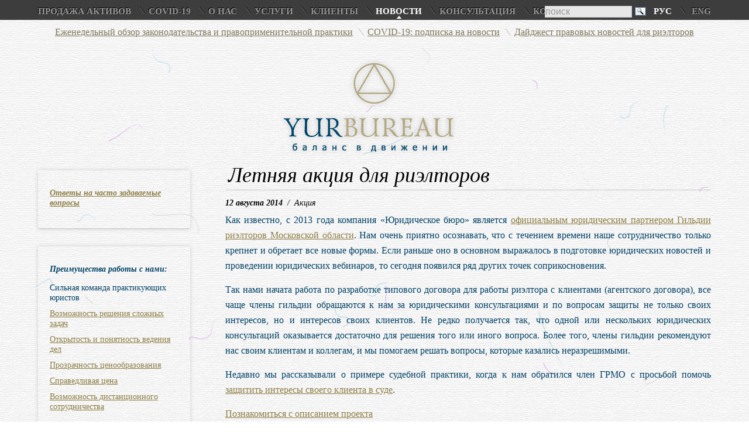

--- FILE ---
content_type: text/html; charset=CP1251
request_url: https://www.yurbureau.ru/news/109/
body_size: 8425
content:


<!DOCTYPE html PUBLIC "-//W3C//DTD XHTML 1.0 Strict//EN" "http://www.w3.org/TR/xhtml1/DTD/xhtml1-strict.dtd">
<html xmlns="http://www.w3.org/1999/xhtml" xml:lang="en">
<head>
	<meta http-equiv="Content-Type" content="text/html;charset=windows-1251" />
	<title>Летняя акция для риэлторов в области юридических услуг</title>
	<meta name="keywords" content="Летняя акция для риэлторов" />
	<meta name="description" content="Летняя акция для риэлторов в области юридических услуг" />
	<link rel="stylesheet" type="text/css" href="/css/general.css" media="all" />
	<link rel="shortcut icon" href="/favicon.ico" type="image/x-icon">
	<script type="text/javascript" src="http://yandex.st/jquery/1.8.2/jquery.min.js"></script>
	<script type="text/javascript" src="/js/general.js"></script>
	

</head>
<body>

<!--noindex-->
<script type="text/javascript">

  var _gaq = _gaq || [];
  _gaq.push(['_setAccount', 'UA-45373035-1']);
  _gaq.push(['_trackPageview']);

  (function() {
    var ga = document.createElement('script'); ga.type = 'text/javascript'; ga.async = true;
    ga.src = ('https:' == document.location.protocol ? 'https://ssl' : 'http://www') + '.google-analytics.com/ga.js';
    var s = document.getElementsByTagName('script')[0]; s.parentNode.insertBefore(ga, s);
  })();

</script>

<!--LiveInternet counter--><script type="text/javascript"><!--
new Image().src = "//counter.yadro.ru/hit?r"+
escape(document.referrer)+((typeof(screen)=="undefined")?"":
";s"+screen.width+"*"+screen.height+"*"+(screen.colorDepth?
screen.colorDepth:screen.pixelDepth))+";u"+escape(document.URL)+
";"+Math.random();//--></script><!--/LiveInternet-->



<script>
  (function(i,s,o,g,r,a,m){i['GoogleAnalyticsObject']=r;i[r]=i[r]||function(){
  (i[r].q=i[r].q||[]).push(arguments)},i[r].l=1*new Date();a=s.createElement(o),
  m=s.getElementsByTagName(o)[0];a.async=1;a.src=g;m.parentNode.insertBefore(a,m)
  })(window,document,'script','//www.google-analytics.com/analytics.js','ga');

  ga('create', 'UA-35241890-18', 'yurbureau.ru');
  ga('send', 'pageview');

</script>

<!--/noindex-->



<div id="top">
<div class="rel">
<div id="nav">
<ul>
<li class=""><a href="/prodaga_aktivov/" >Продажа активов</a></li><li class=""><a href="/covid_19_pravovaya_pomosh/" >COVID-19</a></li><li class=""><a href="/about/" >О нас</a></li><li class=""><a href="/services/" >Услуги</a></li><li class=""><a href="/ourclients/" >Клиенты</a></li><li class="active"><a href="/news/" >Новости</a></li><li class=""><a href="/answers/" >Консультация</a></li><li class=""><a href="/contacts/" >Контакты</a></li>
</ul>
</div>
<div id="lang">
<ul class="langs">
<li class="active"><a href="/">Рус</a></li>
<li><a href="/en/">Eng</a></li>
</ul>
</div>

<div id="top-search" style="width:185px;">
<div class="ya-site-form ya-site-form_inited_no" data-bem="{&quot;action&quot;:&quot;http://www.yurbureau.ru/search&quot;,&quot;arrow&quot;:false,&quot;bg&quot;:&quot;transparent&quot;,&quot;fontsize&quot;:16,&quot;fg&quot;:&quot;#000000&quot;,&quot;language&quot;:&quot;ru&quot;,&quot;logo&quot;:&quot;rb&quot;,&quot;publicname&quot;:&quot;поиск по www.yurbureau.ru&quot;,&quot;suggest&quot;:true,&quot;target&quot;:&quot;_self&quot;,&quot;tld&quot;:&quot;ru&quot;,&quot;type&quot;:3,&quot;usebigdictionary&quot;:false,&quot;searchid&quot;:2412001,&quot;input_fg&quot;:&quot;#999999&quot;,&quot;input_bg&quot;:&quot;#e7e7e7&quot;,&quot;input_fontStyle&quot;:&quot;normal&quot;,&quot;input_fontWeight&quot;:&quot;normal&quot;,&quot;input_placeholder&quot;:&quot;поиск&quot;,&quot;input_placeholderColor&quot;:&quot;#999999&quot;,&quot;input_borderColor&quot;:&quot;#C8C8C8&quot;}"><form action="https://yandex.ru/search/site/" method="get" target="_self" accept-charset="utf-8"><input type="hidden" name="searchid" value="2412001"/><input type="hidden" name="l10n" value="ru"/><input type="hidden" name="reqenc" value=""/><input type="search" name="text" value=""/><input type="submit" value="поиск"/></form></div><style type="text/css">.ya-page_js_yes .ya-site-form_inited_no { display: none; }</style><script type="text/javascript">(function(w,d,c){var s=d.createElement('script'),h=d.getElementsByTagName('script')[0],e=d.documentElement;if((' '+e.className+' ').indexOf(' ya-page_js_yes ')===-1){e.className+=' ya-page_js_yes';}s.type='text/javascript';s.async=true;s.charset='utf-8';s.src=(d.location.protocol==='https:'?'https:':'http:')+'//site.yandex.net/v2.0/js/all.js';h.parentNode.insertBefore(s,h);(w[c]||(w[c]=[])).push(function(){Ya.Site.Form.init()})})(window,document,'yandex_site_callbacks');</script>
					   
																											 
	  
	   
</div>


</div>
</div>
<div id="nav_sub">
<ul>
<li class=""><a href="/news/ezhenedelnyj_obzor_zakonodatelstva_i_pravoprimenitelnoj_praktiki/">Еженедельный обзор законодательства и правоприменительной практики</a></li><li class=""><a href="/news/subscription/">COVID-19: подписка на новости</a></li><li class=""><a href="/news/daydzhest_pravovyh_novostey_dlya_rieltorov/">Дайджест правовых новостей для риэлторов</a></li>

</ul>
</div>

<div id="wrapper">

  <div id="logo">
    <div id="logo-img">
      <a href="/"><img src="/images/general/logo.png" alt="" /></a>
    </div>
  </div>
 


        <!-- content -->
		<div class="main nosidebar">
<div class="container">
<div class="about_info">
<div class="box-shadow"><span><b><a href="http://www.yurbureau.ru/about/otvety_na_chasto_zadavaemye_voprosy/">Ответы на часто задаваемые вопросы</a></b></span>
 </div>
<div class="box-shadow"><span><b>Преимущества работы с нами:</b></span>
<p>Сильная команда практикующих юристов</a></p>
<p><a href="http://www.yurbureau.ru/about/" rel="noindex">Возможность решения сложных задач</a></p>
<p><a href="http://www.yurbureau.ru/about/ourvalues/#otk" rel="noindex">Открытость и понятность ведения дел</a></p>
<p><a href="http://www.yurbureau.ru/about/ourvalues/#proz" rel="noindex">Прозрачность ценообразования</a></p>
<p><a href="http://www.yurbureau.ru/services/Stoimostb_uridicheskix_uslug/pochemu_yuridicheskie_uslugi_stoyat_dorogo/" rel="noindex">Справедливая цена</a></p>
<p><a href="http://www.yurbureau.ru/services/udalennoe_predstavetelstvo_v_sude/" rel="noindex">Возможность дистанционного сотрудничества</a></p>

 </div>
<div class="box-shadow"><span><b>Компания «Юридическое бюро» это:</b></span>

<p>Профессиональная команда</a>, состоящая из 15 человек</p>
<p>Более 15 лет юридической практики</p>
<p><a href="http://www.yurbureau.ru/services/">Оказание юридических услуг</a>, более чем по 20 направлениям права</p> 
<p>Более <a href="http://www.yurbureau.ru/ourclients/Projects/">500 успешно реализованных проектов</a></p> 
<p>Более <a href="http://www.yurbureau.ru/ourclients/">300 довольных клиентов</a></p>

<p> Подпишитесь на наши группы в Facebook и Telegram</p>
 <a href="https://www.facebook.com/yurbureau/"> <img class="bt" src="/userfiles/files/fb3.png"></a>
 <a href="https://t.me/yurbureau/"> <img class="bt" src="/userfiles/files/tg3.png"></a>

</div> 

<!-- Begin MailChimp Signup Form -->
<link href="//cdn-images.mailchimp.com/embedcode/classic-10_7.css" rel="stylesheet" type="text/css">
<style type="text/css">
	#mc_embed_signup{background:#fff; clear:left; font:14px Helvetica,Arial,sans-serif; }
	/* Add your own MailChimp form style overrides in your site stylesheet or in this style block.
	 We recommend moving this block and the preceding CSS link to the HEAD of your HTML file. */
</style>
<div id="mc_embed_signup">
<form action="//yurbureau.us14.list-manage.com/subscribe/post?u=d1e0cba1bf59c03368c3b613c&id=90efcc484e" method="post" id="mc-embedded-subscribe-form" name="mc-embedded-subscribe-form" class="validate" target="_blank" novalidate>
 <div id="mc_embed_signup_scroll">
	<h2>Подписаться на рассылку</h2>
<div class="mc-field-group">
	<label for="mce-FNAME">Ваше имя </label>
	<input type="text" value="" name="FNAME" class="" id="mce-FNAME">
</div>
<div class="mc-field-group">
	<label for="mce-EMAIL">Ваш Email-адрес </label>
	<input type="email" value="" name="EMAIL" class="required email" id="mce-EMAIL">
</div>
	<div id="mce-responses" class="clear">
		<div class="response" id="mce-error-response" style="display:none"></div>
		<div class="response" id="mce-success-response" style="display:none"></div>
	</div> <!-- real people should not fill this in and expect good things - do not remove this or risk form bot signups-->
 <div style="position: absolute; left: -5000px;" aria-hidden="true"><input type="text" name="b_d1e0cba1bf59c03368c3b613c_90efcc484e" tabindex="-1" value=""></div>
 <div class="clear"><input type="submit" value="Подписаться" name="subscribe" id="mc-embedded-subscribe" class="button"></div>
 </div>
</form>
</div>
<script type='text/javascript' src='//s3.amazonaws.com/downloads.mailchimp.com/js/mc-validate.js'></script><script type='text/javascript'>(function($) {window.fnames = new Array(); window.ftypes = new Array();fnames[1]='FNAME';ftypes[1]='text';fnames[0]='EMAIL';ftypes[0]='email'; /*
 * Translated default messages for the $ validation plugin.
 * Locale: RU
 */
$.extend($.validator.messages, {
 required: "Это поле необходимо заполнить.",
 remote: "Пожалуйста, введите правильное значение.",
 email: "Пожалуйста, введите корректный адрес электронной почты.",
 url: "Пожалуйста, введите корректный URL.",
 date: "Пожалуйста, введите корректную дату.",
 dateISO: "Пожалуйста, введите корректную дату в формате ISO.",
 number: "Пожалуйста, введите число.",
 digits: "Пожалуйста, вводите только цифры.",
 creditcard: "Пожалуйста, введите правильный номер кредитной карты.",
 equalTo: "Пожалуйста, введите такое же значение ещё раз.",
 accept: "Пожалуйста, выберите файл с правильным расширением.",
 maxlength: $.validator.format("Пожалуйста, введите не больше {0} символов."),
 minlength: $.validator.format("Пожалуйста, введите не меньше {0} символов."),
 rangelength: $.validator.format("Пожалуйста, введите значение длиной от {0} до {1} символов."),
 range: $.validator.format("Пожалуйста, введите число от {0} до {1}."),
 max: $.validator.format("Пожалуйста, введите число, меньшее или равное {0}."),
 min: $.validator.format("Пожалуйста, введите число, большее или равное {0}.")
});}(jQuery));var $mcj = jQuery.noConflict(true);</script>
<!--End mc_embed_signup-->

Примеры материалов рассылки:
<p><a href="http://www.yurbureau.ru/answers/kak_dokazat_ili_oprovergnut_chto_kvartira_sdaetsya_v_arendu/" rel="nofollow">Как доказать или опровергнуть, что квартира сдается в аренду</a></p>
<p><a href="http://www.yurbureau.ru/answers/kak_proverit_nezhiloe_pomeschenie_pered_pokupkoy/" rel="nofollow">Как проверить нежилое помещение перед покупкой </a></p>
<p><a href="http://www.yurbureau.ru/answers/spisok_dokumentov_dlya_proverki_riskov_priobreteniya_kvartiry/" rel="nofollow">Как проверить квартиру перед покупкой</a></p>
<p><a href="http://www.yurbureau.ru/services/soprovozhdenie_sdelok/riski_pokupki_privatizirovannix_kvartir/" rel="nofollow">Риски покупки приватизированных квартир</a></p>
<p><a href="http://www.yurbureau.ru/answers/chem_opasna_prodazha_kvartiry_po_zanizhennoy_stoimosti/" rel="nofollow">Чем опасна продажа квартиры по заниженной стоимости</a></p>
<p><a href="http://www.yurbureau.ru/services/soprovozhdenie_sdelok/poryadok_opredeleniya_yuridicheskoy_proverki_nedvizhimosti/" rel="nofollow">Методика выполнения юридической проверки квартиры </a></p>

<!-- Yandex.Metrika counter -->
<script type="text/javascript">
 (function (d, w, c) {
 (w[c] = w[c] || []).push(function() {
 try {
 w.yaCounter23973040 = new Ya.Metrika({
 id:23973040,
 clickmap:true,
 trackLinks:true,
 accurateTrackBounce:true,
 webvisor:true
 });
 } catch(e) { }
 });

 var n = d.getElementsByTagName("script")[0],
 s = d.createElement("script"),
 f = function () { n.parentNode.insertBefore(s, n); };
 s.type = "text/javascript";
 s.async = true;
 s.src = "https://mc.yandex.ru/metrika/watch.js";

 if (w.opera == "[object Opera]") {
 d.addEventListener("DOMContentLoaded", f, false);
 } else { f(); }
 })(document, window, "yandex_metrika_callbacks");
</script>
<noscript><div><img src="https://mc.yandex.ru/watch/23973040" style="position:absolute; left:-9999px;" alt="" /></div></noscript>
<!-- /Yandex.Metrika counter -->





</div>

<div class="content">
<h1 class="title">Летняя акция для риэлторов</h1>

<div class="news-item-date"><strong>12 августа 2014</strong>&nbsp&nbsp/&nbsp&nbspАкция</div>

<p style="text-align: justify;">
	Как известно, с 2013 года компания &laquo;Юридическое бюро&raquo; является <a href="http://www.yurbureau.ru/about/GRMO/">официальным юридическим партнером Гильдии риэлторов Московской области</a>. Нам очень приятно осознавать, что с течением времени наше сотрудничество только крепнет и обретает все новые формы. Если раньше оно в основном выражалось в подготовке юридических новостей и проведении юридических вебинаров, то сегодня появился ряд других точек соприкосновения.</p>
<p style="text-align: justify;">
	Так нами начата работа по разработке типового договора для работы риэлтора с клиентами (агентского договора), все чаще члены гильдии обращаются к нам за юридическими консультациями и по вопросам защиты не только своих интересов, но и интересов своих клиентов. Не редко получается так, что одной или нескольких юридических консультаций оказывается достаточно для решения того или иного вопроса. Более того, члены гильдии рекомендуют нас своим клиентам и коллегам, и мы помогаем решать вопросы, которые казались неразрешимыми.</p>
<p style="text-align: justify;">
	Недавно мы рассказывали о примере судебной практики, когда к нам обратился член ГРМО с просьбой помочь <a href="http://www.yurbureau.ru/services/predstavitelsvo_v_sudax/">защитить интересы своего клиента в суде</a>.</p>
<p style="text-align: justify;">
	<a href="http://www.yurbureau.ru/ourclients/Projects/zachita_zemelnogo_uchastka_v_sude/">Познакомиться с описанием проекта</a></p>
<p style="text-align: justify;">
	Зная, что подобные ситуации не единичны, и что у большого количества как самих риэлторов, так и их клиентов существует те или иные неразрешенные проблемы, которые решать надо, но решение которых постоянно откладывается в силу различных причин (нехватка времени, завышенное ожидание сложности и стоимости судебного разбирательства) мы решили объявить акцию для членов ГРМО.</p>
<p style="text-align: justify;">
	До конца лета 2014 года мы предлагаем Вам услугу <a href="http://www.yurbureau.ru/services/uridicheskii_konsalting/">письменного юридического консалтинга</a> по решению проблем средней степени сложности за 30 000 рублей. В случае необходимости дальнейшего обращения в суд, <a href="http://www.yurbureau.ru/services/Stoimostb_uridicheskix_uslug/">стоимость 1 судебного процесса</a> составит 15 000 рублей.</p>
<p style="text-align: justify;">
	Что это значит? Вы можете обратиться к нам за консультацией по разрешению некого конфликта. Мы детально изучим ситуацию и представленные Вами документы и на основе существующего законодательства подготовим для Вас дальнейший алгоритм действий для разрешения Вашей ситуации.</p>
<p style="text-align: justify;">
	На основании полученного алгоритма Вы сможете самостоятельно обратиться в суд или доверить судебное разбирательство нам. В случае участия нашей компании в судебном разбирательстве стоимость наших услуг составит 15 000 рублей за 1 одно судебное заседание на одной стадии судебного процесса. Обратившись к нам в рамках действующей акции, Вы сэкономите более 35 000 рублей, т.к. обычная стоимость данной услуги составляет 50 000 рублей за 1 одну инстанцию.</p>
<p style="text-align: justify;">
	Не упустите свой шанс решить Ваши проблемы уже сегодня! Задать вопрос, обратиться за помощью к специалистам нашей компании Вы можете по телефонам и электронной почте, указанным в разделе <a href="http://www.yurbureau.ru/contacts/">Контакты</a></p>
<h3>
	Стоит ли обращаться к юристам?</h3>
<p style="text-align: justify;">
	Многие боятся идти к докторам или обращаться к юристам, т.к. боятся потратить много времени и денег. Однако не вовремя сделанное обращение может грозить серьезными неприятностями: проблему можно усугубить и то, что решалось потенциально просто, может стать не разрешаемо или решаемо очень сложно.</p>
<p style="text-align: justify;">
	Простой пример &ndash; недавно в США <noindex><a href="http://valera-kolpakov.livejournal.com/505347.html" rel="nofollow">23-летней пациентке удалили 32 зуба</a></noindex> и поставили зубной протез. Случилось это только лишь потому, что она очень любила конфеты, никогда не чистила зубы и никогда не обращалась к стоматологу. Комментарии излишни, просто сделайте соответствующие выводы.</p>

<div class="back"><strong><span onClick="history.back()" class="clickable">&#8592; назад</span></strong></div>
</div>
</div>
</div>        
  <!--      
       
		
        <!-- /content -->        
    

  
  <!-- footer -->
<div id="clear"></div>
  
<div id="footer">

<div class="map" href=""><a href="/sitemap/">Карта сайта</a></div>
<div id="copy">
<font size="2"><a href="/userfiles/files/20221201_Yurbureau_oferta.pdf">Публичная оферта<br>(действ. редакция с 01.12.2022г.)</a><br>
<a href="/arhiv_offert/">Архивные редакции публичной оферты</a></font><br>
<p>© Компания "Юридическое бюро" 2022  
<div class="rbkMoneyLogo"><a href="/services/priem_oplati/"><img src="https://rbkmoney.ru/img/banner/RBK_take_88x31.gif" alt="" /></a>
<!--LiveInternet logo--><a href="http://www.liveinternet.ru/click"
target="_blank"><img src="//counter.yadro.ru/logo?44.1"
title="LiveInternet"
alt="" border="0" width="31" height="31"/></a><!--/LiveInternet-->
</div>
</div>
<div style="padding-bottom:20px; float:right;">Сайт сделан в студии <a href="http://www.sovetstudio.ru" target="_blank">«Совет»</a></div>
<div id="footer-info">
      
				<h3>Связаться с нами можно по телефону: </h3>
<h3><a href="tel: +7 926 219 73 08"> +7 926 219 73 08 </a>
<h3>E-mail:<a href="mailto:e.kazankova@yurbureau.ru">e.kazankova@yurbureau.ru</a> </h3> 
				<div id="social">
					<ul>
					  <!-- <li><a href="#"><img src="/images/general/icon-twitter.png" alt="" /></a></li> -->
					  <!--<li><a href="http://www.facebook.com/yurbureau" target="_blank"><img src="/images/general/icon-facebook.png" alt="" /></a></li>-->
					  <!--<li><a href="#"><img src="/images/general/icon-google.png" alt="" /></a></li>-->
					</ul>
				</div>
      </div>
   <!--  <div id="footer-bgi">
        <img src="/images/general/footer-bgi.png" alt="" />

      </div> -->
	
    
 
   <div id="footer-search">
      <a href="https://t.me/yurbureau/"> <img class="bt" src="/userfiles/files/tg.png"></a>
<!--noindex-->
<!--<script type="text/javascript">(function(w,doc) {
if (!w.__utlWdgt ) {
    w.__utlWdgt = true;
    var d = doc, s = d.createElement('script'), g = 'getElementsByTagName';
    s.type = 'text/javascript'; s.charset='UTF-8'; s.async = true;
    s.src = ('https:' == w.location.protocol ? 'https' : 'http')  + '://w.uptolike.com/widgets/v1/uptolike.js';
    var h=d[g]('body')[0];
    h.appendChild(s);
}})(window,document);
</script>
<div data-background-alpha="0.0" data-orientation="horizontal" data-text-color="000000" 
data-share-shape="round-rectangle" data-buttons-color="ff9300" data-sn-ids="fb.tw.ok.vk.gp.mr." 
data-counter-background-color="ffffff" data-share-counter-size="11" data-share-size="30" data-background-color="ededed" 
data-share-counter-type="disable" data-pid="1253729" data-counter-background-alpha="1.0" data-share-style="1" data-mode="share" 
data-following-enable="false" data-like-text-enable="false" data-selection-enable="true" data-icon-color="ffffff" class="uptolike-buttons" ></div>

    </div>-->
<!--/noindex-->

    
<!-- BEGIN JIVOSITE CODE {literal}  
<script type='text/javascript'>
(function(){ var widget_id = 'bmhS492IRq';
var s = document.createElement('script'); s.type = 'text/javascript'; s.async = true; s.src = '//code.jivosite.com/script/widget/'+widget_id; var ss = document.getElementsByTagName('script')[0]; ss.parentNode.insertBefore(s, ss);})();</script>
 {/literal} END JIVOSITE CODE -->

<!--noindex-->
<!-- Yandex.Metrika counter -->
<script type="text/javascript">
(function (d, w, c) {
    (w[c] = w[c] || []).push(function() {
        try {
            w.yaCounter19952713 = new Ya.Metrika({id:19952713,
                    webvisor:true,
                    clickmap:true,
                    trackLinks:true,
                    accurateTrackBounce:true});
        } catch(e) { }
    });

    var n = d.getElementsByTagName("script")[0],
        s = d.createElement("script"),
        f = function () { n.parentNode.insertBefore(s, n); };
    s.type = "text/javascript";
    s.async = true;
    s.src = (d.location.protocol == "https:" ? "https:" : "http:") + "//mc.yandex.ru/metrika/watch.js";

    if (w.opera == "[object Opera]") {
        d.addEventListener("DOMContentLoaded", f, false);
    } else { f(); }
})(document, window, "yandex_metrika_callbacks");
</script>
<noscript><div><img src="//mc.yandex.ru/watch/19952713" style="position:absolute; left:-9999px;" alt="" /></div></noscript>
<!-- /Yandex.Metrika counter -->
<!--/noindex-->


</div>
  <!-- /footer -->
</div>


</body>
</html>

--- FILE ---
content_type: text/css
request_url: https://www.yurbureau.ru/css/general.css
body_size: 3710
content:
*{margin:0;padding: 0;}

#devel{
  height: 1986px;
  position: absolute;
  top:0px;
  left:0px;
  width: 100%;
  z-index: 1000;
  opacity: 0.5;
  background: url(/main.png) 50% 0%;
  display: none;
}
body{
  background: #fff url(/images/general/bg.jpg);
  font-family: Trebuchet MS;
  font-size: 100%;
  line-height: 140%;
}

a{
  color:#8d7d44;
  outline: none;
  }
  a:hover{
    color:#000!important;
  }
  a img{border:none;}
p{
  font-size: 16px;
  line-height: 26px;
  margin: 0 0 15px 0;
  
}
ul{
  margin: 10px 0 20px 0;
  }
  ul li{
    margin: 0 0 5px 20px;
  }
ol{
  color: #000;
  margin: 0 0 0 20px;
  }
  ol li{
    margin-bottom: 20px;
    }
    ol li p{
      padding-top: 10px;
      color: #004165;
    }
h1{
  color: #000;
  font-family: "Georgia";
  font-size: 36px;
  font-style: italic;
  font-weight: normal;
  margin: 0 0 11px 0;
  padding: 0 0 10px 0;
  line-height: 130%; 
  }
 h1.title { border-bottom: solid 1px #ccc; padding: 15px 0 2px 5px; }
	h2{
	  color: #000;
	  font-family: "Georgia";
	  font-size: 30px;
	  font-style: italic;
	  font-weight: normal;
	  margin: 0 0 20px 0;
	  padding: 0 0 2px 0;
	  line-height: 130%; 
	  }
	  h3{
	    font-family: "Georgia";
	    font-size: 24px;
	    font-style: italic;
	    font-weight: normal;
	    margin: 0 0 20px 0;
	    line-height: 130%;     
	  }

	  h4{
	    font-family: "Georgia";
	    font-size: 18px;
	    font-style: italic;
	    font-weight: normal;
	    margin: 0 0 20px 0;
	    line-height: 130%;     
	  }
	  .underline{
	    border-bottom: solid 1px #ccc;
	  }
	  
.back{
cursor:pointer;
width:100px;
color: #004165;
}	  
    
.list-h2{
  margin: 0 0 30px 0;
  }
  .list-h2 li{
    margin: 0 0 10px 0;
    list-style: none;
    font-family: "Georgia";
    font-size: 24px;
    font-style: italic;
  }
.color-blue{color: #004165;}
.color-black{color: #000;}
.rel{position: relative;}
.cl{clear: both;}

/* forms */
.form-item{margin: 0 0 10px 0;position: relative;padding: 0 10px 0 0;}
.form-item-inline .form-item{
	width: 33%;
	padding: 0;
	display: inline-block;
	}
	.form-item-inline .form-item input.text{
		width: 270px;
		margin: 0 43px;
	}
	.form-item-inline .form-item:first-child input.text{margin-left: 0px;}
	.form-item-inline .form-item:last-child input.text{margin-right: 0px;margin-left: 86px;}

input.text{
  width: 100%;
  padding: 3px 6px;
  color: #999;
  font-family: "Trebuchet MS";
  font-size: 16px;
  font-style: italic;
  font-weight: normal; 
  -moz-border-radius: 3px;
  -webkit-border-radius: 3px;
  border-radius: 3px;
  background-color: #e7e7e7;
  -moz-box-shadow: 0 0 10px rgba(231,231,231,.5), inset 0 0 5px rgba(0,0,0,.15);
  -webkit-box-shadow: 0 0 10px rgba(231,231,231,.5), inset 0 0 5px rgba(0,0,0,.15);
  box-shadow: 0 0 10px rgba(231,231,231,.5), inset 0 0 5px rgba(0,0,0,.15);
  border:solid 1px #C8C8C8;
  border-left: solid 1px #DFDFDF;
  border-bottom: solid 1px #DFDFDF;
}
textarea{
  resize: none;
  width: 100%;
  padding: 3px 6px;
  margin: 0 0 0px 0;
  color: #999;
  font-family: "Trebuchet MS";
  font-size: 16px;
  font-style: italic;
  font-weight: normal; 
  -moz-border-radius: 3px;
  -webkit-border-radius: 3px;
  border-radius: 3px;
  background-color: #e7e7e7;
  -moz-box-shadow: 0 0 10px rgba(231,231,231,.5), inset 0 0 5px rgba(0,0,0,.15);
  -webkit-box-shadow: 0 0 10px rgba(231,231,231,.5), inset 0 0 5px rgba(0,0,0,.15);
  box-shadow: 0 0 10px rgba(231,231,231,.5), inset 0 0 5px rgba(0,0,0,.15);
  border:solid 1px #C8C8C8;
  border-left: solid 1px #DFDFDF;
  border-bottom: solid 1px #DFDFDF;  
}
.submit{
  color: #7e775a; /* text color */
  font-family: "Trebuchet MS";
  font-size: 16px;
  text-decoration: underline;
  border: none;
  background: none;
  cursor: pointer;  
  }
  .submit:hover{
    color: #000;
  }

/* top */
#top{
  font-size: 15px;
  font-weight: bold;
  padding: 8px 0 0 0;
  background: #3d3d3d;
  text-transform: uppercase;  
  }
  #top a{
    color:#999;
    text-shadow: -1px -1px 0 #000;
    text-decoration: none;
    }
    #top a:hover{
      color:#fff;
      text-shadow:none;
    }
  #top .rel{
    width: 1150px;
    margin: 0 auto;
  }
  #nav{
   /*  text-align: center;*/ 
    }
    #nav ul, #lang ul{margin: 0;padding: 0;}

    #nav li, #lang li{
      margin: 0;
      display: inline-block;
      list-style: none;
      padding: 0 25px 4px 5px;
      background: url(/images/general/nav-splitter.png) no-repeat 100% 2px;
      }
      #nav li:last-child, #lang li:last-child{background: none;padding-right: 0;}
      #nav li:first-child, #lang li:first-child{padding-left: 0;}
      #nav li.active a{
        color:#fff!important;
        text-shadow:none;
        background: url(/images/general/nav-active-bg.png) 50% 100% no-repeat;
                padding: 0 0 5px 0;
        }
		#lang li.active a{
        color:#fff!important;
        text-shadow:none;
       
                padding: 0 0 5px 0;
        }
        #nav li a:hover, #lang li a:hover{
          color:#fff!important;
        }
    #lang{
      position: absolute;
      top:0px;
      right: 0px;
    }
    #nav_sub{
    text-align: center;
    font-family: "Trebuchet MS";
    font-size: 16px;    
    }
    #nav_sub ul{
    margin: 0;
    padding: 0;
    }
    #nav_sub li{
      margin: 0;
      padding: 10px 20px 10px 5px;
      list-style: none;
      display: inline-block;
      background: url(/images/general/nav_sub-splitter.png) no-repeat 100% 50%;
      }
      #nav_sub a{color: #7e785b;}
      #nav_sub li.active a{color:#000;font-weight: bold; text-decoration:none;}
      #nav_sub li:last-child, #lang li:last-child{background: none;padding-right: 0;}
      #nav_sub li:first-child, #lang li:first-child{padding-left: 0;}
  
#wrapper{
  width: 1150px;
  margin: 0 auto;
  font-size: 16px;
  color: #004165;
  padding-left:10px;
  padding-right:10px;
  }
  #logo{
    padding: 10px 0;
    height: 165px;
    position: relative;
    }
    #logo #logo-img{
      width: 300px;
      margin-left: -160px;
      position: absolute;
      top:24px;
      left:50%;
    }
  
  #gallery{
    width: 1150px;
    height: 424px;
    position: relative;
    margin:0 0 30px 0;
    }
    #gallery ul{
      padding: 19px 0 0 21px;
      margin: 0;
    }
    #gallery li{list-style: none;margin: 0;}
    
    #gallery-big{
	    width: 1176px;
	    height: 424px;
		  position: absolute;
		  top: 10px;
		  left:-13px;
      background: url(/images/general/gallery-bg.png) no-repeat;
	    }
	    .gallery-big-img{
		    padding: 19px 0 0 21px;
	    }
    #block-gallery{
      
      }
      .gallery-item{
        -moz-box-shadow: 0 0 10px rgba(192,192,192,.55); /* outer glow */
        -webkit-box-shadow: 0 0 10px rgba(192,192,192,.55); /* outer glow */
        box-shadow: 0 0 10px rgba(192,192,192,.55); /* outer glow */
      }

/* structure */    
.main{
clear: both;
  margin: 0 0 30px 0;
  }    
  .sidebar{
    width: 400px;
    float: left;
    position: relative;
    }
    .sidebar .block{
      margin: 0 60px 0 0;
    }
    .container{
  		float: left;
  		width: 100%;
  		margin: 0 0 0 -400px;
      }
      .container .content{
      overflow: hidden; margin: 0 0 0 400px;
      }
  .nosidebar .sidebar{display:none;}
    .nosidebar .container{
  		margin: 0;
      }
      .nosidebar .container .content{
        margin: 0;
      }
  .sidebar-right .sidebar{}
    .sidebar-right .container{
  		float: left;
  		width: 100%;
  		margin: 0 -400px 0 0;
      }
      .sidebar-right .container .content{
        margin: 0 400px 0 0;
      }
      .sidebar-right .sidebar .block{
        margin: 23px 0 0 60px;
      }
	 .block-lawyer-name{
        margin: 7px 0 0 60px;
      }

  .sidebar-right-menu .sidebar{}
    .sidebar-right-menu .container{
  		float: left;
  		width: 100%;
  		margin: 0 -400px 0 0;
      }
      .sidebar-right-menu .container .content{
        margin: 0 400px 0 0;
      }
      .sidebar-right-menu .sidebar .block{
        margin: 23px 0 0 10px;
      }

table.cols{
  width: 100%;
  margin: 0 0 20px 0;
  }
  table.cols td{
    vertical-align: top;
    width: 50%;
    padding: 0 23px 0 0;
  }  
  table.cols td.col-last{
    padding-left: 28px;
    padding-right: 0px;
  }
  
.gallery-list{}
  .gallery-list ul{
    margin: 0;
    padding: 0;
    }
    .gallery-list li{
      margin: 5px 10px 10px 0;
      padding: 0;
      float: left;
      list-style: none;
      }
      .gallery-list li img{
        display: block;
        width: 100px;
        -moz-box-shadow: 0 0 10px rgba(192,192,192,.55); /* outer glow */
        -webkit-box-shadow: 0 0 10px rgba(192,192,192,.55); /* outer glow */
        box-shadow: 0 0 10px rgba(192,192,192,.55); /* outer glow */
      }
      
/* blocks */      
.block-news .block-content{
	padding-top: 70px;
}    
      
.block-corners{
  padding: 8px 0 0 0;
  background: url(/images/general/corners-top.png) repeat-x 0% 0%;
  }
  .block-corners .block-content{
    padding: 0 20px 10px 20px;
    background: url(/images/general/corner-block-bg.png);
  }
  .block-corners .block-bottom{
    height: 8px;
    background: url(/images/general/corners-bottom.png) repeat-x 0% 0%;
  }
.block-lawyer .block-content{
  text-align: center;
  padding: 15px 0 7px 0;
  }
  .lawyer-photo{
    -moz-box-shadow: 0 0 10px rgba(192,192,192,.55); /* outer glow */
    -webkit-box-shadow: 0 0 10px rgba(192,192,192,.55); /* outer glow */
    box-shadow: 0 0 10px rgba(192,192,192,.55); /* outer glow */
    }
.block-lawyer-name{
  text-align: center;
}
/* news */
.news-item{
  clear: both;
  margin: 0 0 40px 0;
  }
  .news-item-submitted{
min-height:105px;
    width: 118px;
    padding: 0 5px 20px 0;
    margin: 0 24px 0px 0;
    float:left;
    border-right: solid 1px #ccc;
  }
  .news-item-date{
    color: #000; /* text color */
    font-family: "Georgia";
    font-size: 14px;
    font-style: italic;
    margin-bottom: 5px;
  }
  
    .news-type{
    color: #000; /* text color */
    font-family: "Georgia";
    font-size: 14px;
    font-style: italic;
    margin-bottom: 5px;
	float: right;
  }
  
  .news-item-type{
    color: #000; /* text color */
    font-family: "Georgia";
    font-size: 14px;
    font-style: italic;    
    
  }
  .news-item-title{
min-height:105px;
    color: #8d7d43; /* text color */
    font-family: "Trebuchet MS";
    font-size: 15px;
    font-style: italic;
    text-decoration: underline;
    padding: 0 0 20px 0;
  }

/* footer */  
#clear{
  clear:both;
  height: 30px;
}
#footer{
  position: relative;
  padding: 0 0 40px 0;
  margin: 0 0px;
  border-top: solid 1px #cbcbcb;
  }
  #copy{
    padding-top: 10px;
  }
  #footer-info{
    top: 25px;
    left: 350px;
    position: absolute;
    }
    #social{height: 40px;}
    #social ul{margin: 0;padding: 0;}
    #social li{
      list-style: none;
      float: left;
      margin: 0 10px 0 0;
    }
  #footer-bgi{margin-bottom: 20px;}  
  #footer-search{
    position: absolute;
    top: 30px;
    right: 0px;
    }
    #form-item-search{
      width: 295px;      
    }
    
    


.payVar { display: inline-block; vertical-align: top; margin-right: 25px; }
.payVar label { display: block; margin-bottom: 5px; }
.payVar label input { margin-right: 6px; }
.paySumSubmit { display: inline-block; vertical-align: top; margin-left: 30px; }
.paySum label { display: block; font-size: 18px; }
.paySubmit { display: block; }
.amountContainer { margin-top: 5px; }
.amountContainer input { width: 90px; }
.payButton {
	display: inline-block;
	padding: 4px 12px;
	margin-bottom: 0;
	font-size: 14px;
	line-height: 20px;
	text-align: center;
	vertical-align: middle;
	cursor: pointer;
	color: #333333;
	text-shadow: 0 1px 1px rgba(255, 255, 255, 0.75);
	background-color: #f5f5f5;
	background-image: -moz-linear-gradient(top, #ffffff, #e6e6e6);
	background-image: -webkit-gradient(linear, 0 0, 0 100%, from(#ffffff), to(#e6e6e6));
	background-image: -webkit-linear-gradient(top, #ffffff, #e6e6e6);
	background-image: -o-linear-gradient(top, #ffffff, #e6e6e6);
	background-image: linear-gradient(to bottom, #ffffff, #e6e6e6);
	background-repeat: repeat-x;
	filter: progid:DXImageTransform.Microsoft.gradient(startColorstr='#ffffffff', endColorstr='#ffe6e6e6', GradientType=0);
	border-color: #e6e6e6 #e6e6e6 #bfbfbf;
	border-color: rgba(0, 0, 0, 0.1) rgba(0, 0, 0, 0.1) rgba(0, 0, 0, 0.25);
	filter: progid:DXImageTransform.Microsoft.gradient(enabled = false);
	border: 1px solid #cccccc;
	border-bottom-color: #b3b3b3;
	-webkit-border-radius: 4px;
	-moz-border-radius: 4px;
	border-radius: 4px;
	-webkit-box-shadow: inset 0 1px 0 rgba(255,255,255,.2), 0 1px 2px rgba(0,0,0,.05);
	-moz-box-shadow: inset 0 1px 0 rgba(255,255,255,.2), 0 1px 2px rgba(0,0,0,.05);
	box-shadow: inset 0 1px 0 rgba(255,255,255,.2), 0 1px 2px rgba(0,0,0,.05);
	color: #ffffff;
	text-shadow: 0 -1px 0 rgba(0, 0, 0, 0.25);
	background-color: #5bb75b;
	background-image: -moz-linear-gradient(top, #62c462, #51a351);
	background-image: -webkit-gradient(linear, 0 0, 0 100%, from(#62c462), to(#51a351));
	background-image: -webkit-linear-gradient(top, #62c462, #51a351);
	background-image: -o-linear-gradient(top, #62c462, #51a351);
	background-image: linear-gradient(to bottom, #62c462, #51a351);
	background-repeat: repeat-x;
	filter: progid:DXImageTransform.Microsoft.gradient(startColorstr='#ff62c462', endColorstr='#ff51a351', GradientType=0);
	border-color: #51a351 #51a351 #387038;
	border-color: rgba(0, 0, 0, 0.1) rgba(0, 0, 0, 0.1) rgba(0, 0, 0, 0.25);
	filter: progid:DXImageTransform.Microsoft.gradient(enabled = false);
}
.payButton:hover {
	background-color: #51a351 !important;
}

ul.submenu {
	     list-style: none;
		 font-size:15px;
		 padding-left: 5px;
		 padding-right: 5px;

		 
}

ul.submenu li{
    margin: 0 0 10px 0px;
  }

ul.submenu li.active a{
	     color: black;
		 font-weight:bold;
		 text-decoration:none;
}

.sidebar-right-menu .sidebar{
    width: 350px;
    float: right;
    position: relative;
    }

.project {  margin-bottom:30px; background: url(/images/general/corner-block-bg.png); padding:15px;}
.project .anons{font-style:italic; display:block; margin-top:20px;margin-bottom:5px; }
.project .cats {font-size:14px;}
.project .cats  a{font-size:12px;}
.project h3{margin-bottom:1px;}





ul#sitemap  {margin-top:30px; padding: 0px; list-style: none;  font-weight:bold; text-transform:uppercase;font-size:17px; }

ul#sitemap li {margin: 0px 0 6px 0; padding:0 0 0 12px;}

ul#sitemap li a {text-decoration: none;}

ul#inner {margin-top:20px;margin-bottom:20px;}

ul#inner li {text-transform:none; list-style:none;  margin-left:25px;font-size:15px; }

ul#inner2{margin-top:10px;margin-bottom:10px;}

ul#inner2 li {text-transform:none; list-style:none;  margin-left:55px;font-size:13px; }

.map {background: url(/images/general/sitemap.png) no-repeat 0% 25px; padding-top:23px; padding-left:1px; width:150px;}
.map a {margin-left:25px;}


/*new*/
.about_info { float: left; width: 260px; display: block; font-size: 14px; margin: 30px 60px 0 0;}
.box-shadow { width: 220px; margin-bottom:30px; padding: 15px 20px 20px; border-bottom: #c4c4c4 1px solid; border-radius: 4px; -moz-border-radius: 3px; -webkit-border-radius: 3px; -khtml-border-radius: 3px; box-shadow: 0px 0px 6px #ccc; -webkit-box-shadow: 0px 0px 6px #ccc; -khtml-box-shadow: 0px 0px 6px #ccc; -moz-box-shadow: 0px 0px 6px #ccc;}
.about_info span { font-style: italic; font-weight: bold; line-height: 17px; display: block; margin: 15px 0; }
.about_info p { font-size: 14px; margin-bottom: 10px; line-height: 17px; }
#top-search { position: absolute; right: 105px; top: -5px; }
#top-search #form-item-search { width: 160px; }
.sidebar-right-menu .sidebar { width: 250px;}
.sidebar-right-menu .container { float: left; width: 100%; margin: 0 -300px 0 0; }
.sidebar-right-menu .container .content { margin: 0 300px 0 0; }
.sidebar-right-menu .block-lawyer .block-content{ padding: 15px 5px 7px 8px; text-align: left;}
.content ol, .content ul li { margin-left:25px;}/*end new*/



.btn {

display: inline-block;vertical-align: middle;margin: 0;padding: 10px 25px;border: none;
color: #fff;font: bold 12px/15px Helvetica,'Trebuchet MS',sans-serif;
background-color: #D3B98F;-moz-border-radius: 4px;-webkit-border-radius: 4px;border-radius: 4px;
text-decoration: none;
cursor: pointer;-webkit-transition: background .2s;-o-transition: background .2s;transition: background .2s;

}


.reqformtext{

font-weight:bold;
padding: 50px 10px 5px 10px;

}

.answerslist ul li{
    margin: 0 0 7px 10px;
list-style-type: none;
  } 

.answerslist ul li:before {
   content: "• ";
    color: #8d7d44;  
  } 


 

--- FILE ---
content_type: application/javascript
request_url: https://www.yurbureau.ru/js/general.js
body_size: 313
content:
(function ($) {
  $(document).ready(function(){

  //gallery
 $('.gallery-list li a').click(function(){
    var $big_image = $('.gallery-big-img img');
    var $new_image = $(this).attr('href');
  
  if($big_image.attr('src') != $new_image){
   $big_image.fadeOut(300,function(){
    $big_image.attr('src', $new_image).load(function(){       
         $big_image.fadeIn(300);
       });
     });
    }
    
    return false;
  });
  //inputs
  $('.form-item input.text, .form-item textarea.textarea').each(function(){
    $(this).data('label', $(this).attr('value'));
  }).focus(function(){
  if ($(this).val() == $(this).data('label'))
    $(this).val('');
  }).blur(function(){
  if ($(this).val() == '')
    $(this).val($(this).data('label'));
  });
  //target blank
  $("a[rel*=blank]").click(function(){
    window.open(this.href);
    
    return false;
  });

  });
})(jQuery);

--- FILE ---
content_type: text/plain
request_url: https://www.google-analytics.com/j/collect?v=1&_v=j102&a=1205692964&t=pageview&_s=1&dl=https%3A%2F%2Fwww.yurbureau.ru%2Fnews%2F109%2F&ul=en-us%40posix&dt=%D0%9B%D0%B5%D1%82%D0%BD%D1%8F%D1%8F%20%D0%B0%D0%BA%D1%86%D0%B8%D1%8F%20%D0%B4%D0%BB%D1%8F%20%D1%80%D0%B8%D1%8D%D0%BB%D1%82%D0%BE%D1%80%D0%BE%D0%B2%20%D0%B2%20%D0%BE%D0%B1%D0%BB%D0%B0%D1%81%D1%82%D0%B8%20%D1%8E%D1%80%D0%B8%D0%B4%D0%B8%D1%87%D0%B5%D1%81%D0%BA%D0%B8%D1%85%20%D1%83%D1%81%D0%BB%D1%83%D0%B3&sr=1280x720&vp=1280x720&_u=IEBAAAABAAAAACAAI~&jid=270303567&gjid=443351195&cid=763007339.1769990596&tid=UA-35241890-18&_gid=2024868717.1769990596&_r=1&_slc=1&z=1774620103
body_size: -450
content:
2,cG-4FE0PTBTPE